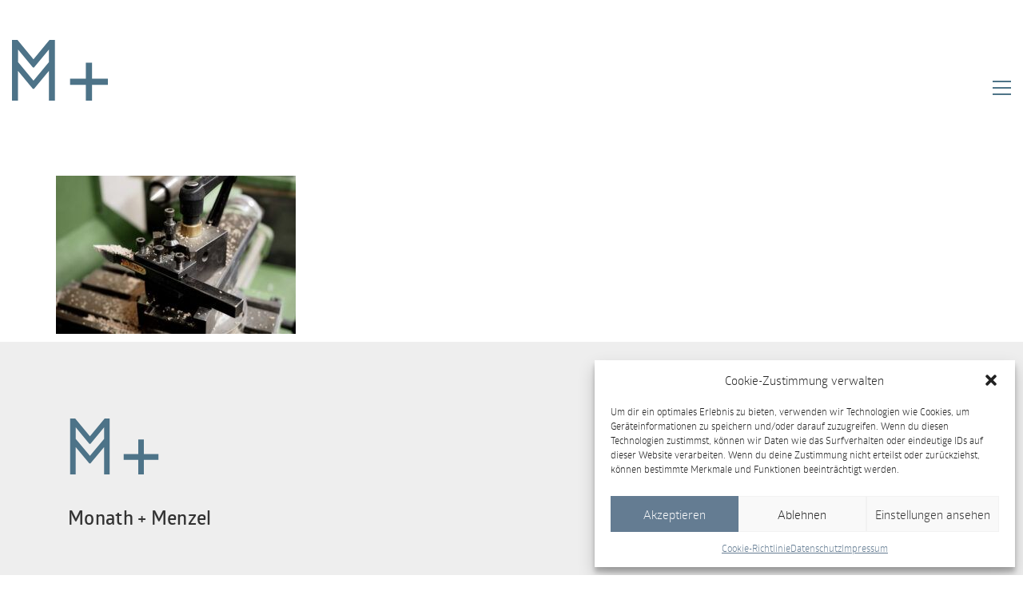

--- FILE ---
content_type: text/html; charset=UTF-8
request_url: https://monath-menzel.com/ueber-monath-menzel/modellbau/2-w08-web/
body_size: 13493
content:
<!DOCTYPE html>

<html class="no-js" lang="de-DE">
<head>
    <meta charset="UTF-8">
    <meta name="viewport" content="width=device-width, initial-scale=1.0">

	<meta name='robots' content='index, follow, max-image-preview:large, max-snippet:-1, max-video-preview:-1' />
<link rel="alternate" hreflang="de" href="https://monath-menzel.com/ueber-monath-menzel/modellbau/2-w08-web/" />
<link rel="alternate" hreflang="x-default" href="https://monath-menzel.com/ueber-monath-menzel/modellbau/2-w08-web/" />

	<!-- This site is optimized with the Yoast SEO plugin v26.6 - https://yoast.com/wordpress/plugins/seo/ -->
	<title>2-W08-Web - Monath und Menzel</title>
	<link rel="canonical" href="https://monath-menzel.com/ueber-monath-menzel/modellbau/2-w08-web/" />
	<meta property="og:locale" content="de_DE" />
	<meta property="og:type" content="article" />
	<meta property="og:title" content="2-W08-Web - Monath und Menzel" />
	<meta property="og:url" content="https://monath-menzel.com/ueber-monath-menzel/modellbau/2-w08-web/" />
	<meta property="og:site_name" content="Monath und Menzel" />
	<meta property="og:image" content="https://monath-menzel.com/ueber-monath-menzel/modellbau/2-w08-web" />
	<meta property="og:image:width" content="900" />
	<meta property="og:image:height" content="594" />
	<meta property="og:image:type" content="image/jpeg" />
	<meta name="twitter:card" content="summary_large_image" />
	<script type="application/ld+json" class="yoast-schema-graph">{"@context":"https://schema.org","@graph":[{"@type":"WebPage","@id":"https://monath-menzel.com/ueber-monath-menzel/modellbau/2-w08-web/","url":"https://monath-menzel.com/ueber-monath-menzel/modellbau/2-w08-web/","name":"2-W08-Web - Monath und Menzel","isPartOf":{"@id":"https://monath-menzel.com/#website"},"primaryImageOfPage":{"@id":"https://monath-menzel.com/ueber-monath-menzel/modellbau/2-w08-web/#primaryimage"},"image":{"@id":"https://monath-menzel.com/ueber-monath-menzel/modellbau/2-w08-web/#primaryimage"},"thumbnailUrl":"https://monath-menzel.com/wp-content/uploads/2017/04/2-W08-Web.jpg","datePublished":"2017-05-11T21:03:46+00:00","breadcrumb":{"@id":"https://monath-menzel.com/ueber-monath-menzel/modellbau/2-w08-web/#breadcrumb"},"inLanguage":"de","potentialAction":[{"@type":"ReadAction","target":["https://monath-menzel.com/ueber-monath-menzel/modellbau/2-w08-web/"]}]},{"@type":"ImageObject","inLanguage":"de","@id":"https://monath-menzel.com/ueber-monath-menzel/modellbau/2-w08-web/#primaryimage","url":"https://monath-menzel.com/wp-content/uploads/2017/04/2-W08-Web.jpg","contentUrl":"https://monath-menzel.com/wp-content/uploads/2017/04/2-W08-Web.jpg","width":900,"height":594},{"@type":"BreadcrumbList","@id":"https://monath-menzel.com/ueber-monath-menzel/modellbau/2-w08-web/#breadcrumb","itemListElement":[{"@type":"ListItem","position":1,"name":"Home","item":"https://monath-menzel.com/"},{"@type":"ListItem","position":2,"name":"Über MONATH + MENZEL","item":"https://monath-menzel.com/ueber-monath-menzel/"},{"@type":"ListItem","position":3,"name":"Modellbau","item":"https://monath-menzel.com/ueber-monath-menzel/modellbau/"},{"@type":"ListItem","position":4,"name":"2-W08-Web"}]},{"@type":"WebSite","@id":"https://monath-menzel.com/#website","url":"https://monath-menzel.com/","name":"Monath und Menzel","description":"Architekturmodellbau","potentialAction":[{"@type":"SearchAction","target":{"@type":"EntryPoint","urlTemplate":"https://monath-menzel.com/?s={search_term_string}"},"query-input":{"@type":"PropertyValueSpecification","valueRequired":true,"valueName":"search_term_string"}}],"inLanguage":"de"}]}</script>
	<!-- / Yoast SEO plugin. -->


<link rel="alternate" type="application/rss+xml" title="Monath und Menzel &raquo; Feed" href="https://monath-menzel.com/feed/" />
<link rel="alternate" type="application/rss+xml" title="Monath und Menzel &raquo; Kommentar-Feed" href="https://monath-menzel.com/comments/feed/" />
<link rel="alternate" title="oEmbed (JSON)" type="application/json+oembed" href="https://monath-menzel.com/wp-json/oembed/1.0/embed?url=https%3A%2F%2Fmonath-menzel.com%2Fueber-monath-menzel%2Fmodellbau%2F2-w08-web%2F" />
<link rel="alternate" title="oEmbed (XML)" type="text/xml+oembed" href="https://monath-menzel.com/wp-json/oembed/1.0/embed?url=https%3A%2F%2Fmonath-menzel.com%2Fueber-monath-menzel%2Fmodellbau%2F2-w08-web%2F&#038;format=xml" />
<style id='wp-img-auto-sizes-contain-inline-css'>
img:is([sizes=auto i],[sizes^="auto," i]){contain-intrinsic-size:3000px 1500px}
/*# sourceURL=wp-img-auto-sizes-contain-inline-css */
</style>
<link rel='stylesheet' id='wpo_min-header-0-css' href='https://monath-menzel.com/wp-content/cache/wpo-minify/1767181561/assets/wpo-minify-header-cdf779ae.min.css' media='all' />
	<script type="text/javascript">
		var ajaxurl = ajaxurl || 'https://monath-menzel.com/wp-admin/admin-ajax.php';
				var icl_language_code = "de";
			</script>
	<script type="text/javascript" src="https://monath-menzel.com/wp-includes/js/jquery/jquery.min.js" id="jquery-core-js"></script>
<script type="text/javascript" src="https://monath-menzel.com/wp-includes/js/jquery/jquery-migrate.min.js" id="jquery-migrate-js"></script>
<script type="text/javascript" src="//monath-menzel.com/wp-content/plugins/revslider/sr6/assets/js/rbtools.min.js" async id="tp-tools-js"></script>
<script type="text/javascript" src="//monath-menzel.com/wp-content/plugins/revslider/sr6/assets/js/rs6.min.js" async id="revmin-js"></script>
<script></script><link rel="https://api.w.org/" href="https://monath-menzel.com/wp-json/" /><link rel="alternate" title="JSON" type="application/json" href="https://monath-menzel.com/wp-json/wp/v2/media/3875" /><link rel="EditURI" type="application/rsd+xml" title="RSD" href="https://monath-menzel.com/xmlrpc.php?rsd" />
<meta name="generator" content="WordPress 6.9" />
<link rel='shortlink' href='https://monath-menzel.com/?p=3875' />
<meta name="generator" content="WPML ver:4.8.6 stt:1,4,3;" />
			<style>.cmplz-hidden {
					display: none !important;
				}</style><style id="theme-custom-css">.message-form .form-group .placeholder {padding-bottom: 1px;}</style><script>var mobile_menu_breakpoint = 10000000;</script><style data-appended-custom-css="true">@media screen and (min-width:10000001px) { .mobile-menu-wrapper,.mobile-menu-overlay,.header-block__item--mobile-menu-toggle {display: none;} }</style><style data-appended-custom-css="true">@media screen and (max-width:10000000px) { .header-block__item--standard-menu-container {display: none;} }</style><meta name="generator" content="Powered by WPBakery Page Builder - drag and drop page builder for WordPress."/>
<meta name="generator" content="Powered by Slider Revolution 6.7.38 - responsive, Mobile-Friendly Slider Plugin for WordPress with comfortable drag and drop interface." />
<link rel="icon" href="https://monath-menzel.com/wp-content/uploads/2017/04/mm-favicon-32x32.png" sizes="32x32" />
<link rel="icon" href="https://monath-menzel.com/wp-content/uploads/2017/04/mm-favicon.png" sizes="192x192" />
<link rel="apple-touch-icon" href="https://monath-menzel.com/wp-content/uploads/2017/04/mm-favicon.png" />
<meta name="msapplication-TileImage" content="https://monath-menzel.com/wp-content/uploads/2017/04/mm-favicon.png" />
<script>function setREVStartSize(e){
			//window.requestAnimationFrame(function() {
				window.RSIW = window.RSIW===undefined ? window.innerWidth : window.RSIW;
				window.RSIH = window.RSIH===undefined ? window.innerHeight : window.RSIH;
				try {
					var pw = document.getElementById(e.c).parentNode.offsetWidth,
						newh;
					pw = pw===0 || isNaN(pw) || (e.l=="fullwidth" || e.layout=="fullwidth") ? window.RSIW : pw;
					e.tabw = e.tabw===undefined ? 0 : parseInt(e.tabw);
					e.thumbw = e.thumbw===undefined ? 0 : parseInt(e.thumbw);
					e.tabh = e.tabh===undefined ? 0 : parseInt(e.tabh);
					e.thumbh = e.thumbh===undefined ? 0 : parseInt(e.thumbh);
					e.tabhide = e.tabhide===undefined ? 0 : parseInt(e.tabhide);
					e.thumbhide = e.thumbhide===undefined ? 0 : parseInt(e.thumbhide);
					e.mh = e.mh===undefined || e.mh=="" || e.mh==="auto" ? 0 : parseInt(e.mh,0);
					if(e.layout==="fullscreen" || e.l==="fullscreen")
						newh = Math.max(e.mh,window.RSIH);
					else{
						e.gw = Array.isArray(e.gw) ? e.gw : [e.gw];
						for (var i in e.rl) if (e.gw[i]===undefined || e.gw[i]===0) e.gw[i] = e.gw[i-1];
						e.gh = e.el===undefined || e.el==="" || (Array.isArray(e.el) && e.el.length==0)? e.gh : e.el;
						e.gh = Array.isArray(e.gh) ? e.gh : [e.gh];
						for (var i in e.rl) if (e.gh[i]===undefined || e.gh[i]===0) e.gh[i] = e.gh[i-1];
											
						var nl = new Array(e.rl.length),
							ix = 0,
							sl;
						e.tabw = e.tabhide>=pw ? 0 : e.tabw;
						e.thumbw = e.thumbhide>=pw ? 0 : e.thumbw;
						e.tabh = e.tabhide>=pw ? 0 : e.tabh;
						e.thumbh = e.thumbhide>=pw ? 0 : e.thumbh;
						for (var i in e.rl) nl[i] = e.rl[i]<window.RSIW ? 0 : e.rl[i];
						sl = nl[0];
						for (var i in nl) if (sl>nl[i] && nl[i]>0) { sl = nl[i]; ix=i;}
						var m = pw>(e.gw[ix]+e.tabw+e.thumbw) ? 1 : (pw-(e.tabw+e.thumbw)) / (e.gw[ix]);
						newh =  (e.gh[ix] * m) + (e.tabh + e.thumbh);
					}
					var el = document.getElementById(e.c);
					if (el!==null && el) el.style.height = newh+"px";
					el = document.getElementById(e.c+"_wrapper");
					if (el!==null && el) {
						el.style.height = newh+"px";
						el.style.display = "block";
					}
				} catch(e){
					console.log("Failure at Presize of Slider:" + e)
				}
			//});
		  };</script>
<noscript><style> .wpb_animate_when_almost_visible { opacity: 1; }</style></noscript><style id='global-styles-inline-css'>
:where(.is-layout-flex){gap: 0.5em;}:where(.is-layout-grid){gap: 0.5em;}body .is-layout-flex{display: flex;}.is-layout-flex{flex-wrap: wrap;align-items: center;}.is-layout-flex > :is(*, div){margin: 0;}body .is-layout-grid{display: grid;}.is-layout-grid > :is(*, div){margin: 0;}:where(.wp-block-columns.is-layout-flex){gap: 2em;}:where(.wp-block-columns.is-layout-grid){gap: 2em;}:where(.wp-block-post-template.is-layout-flex){gap: 1.25em;}:where(.wp-block-post-template.is-layout-grid){gap: 1.25em;}
/*# sourceURL=global-styles-inline-css */
</style>
<link rel='stylesheet' id='wpo_min-footer-0-css' href='https://monath-menzel.com/wp-content/cache/wpo-minify/1767181561/assets/wpo-minify-footer-f2d51cc4.min.css' media='all' />
</head>
<body data-cmplz=1 class="attachment wp-singular attachment-template-default attachmentid-3875 attachment-jpeg wp-theme-kalium wp-child-theme-kalium-child wpb-js-composer js-comp-ver-8.7.2 vc_responsive">

<div class="mobile-menu-wrapper mobile-menu-fullscreen">

    <div class="mobile-menu-container">

		<ul id="menu-main-menu" class="menu"><li id="menu-item-3728" class="menu-item menu-item-type-post_type menu-item-object-page menu-item-home menu-item-3728"><a href="https://monath-menzel.com/">Home</a></li>
<li id="menu-item-3727" class="menu-item menu-item-type-post_type menu-item-object-page menu-item-3727"><a href="https://monath-menzel.com/showcase/">Showcase</a></li>
<li id="menu-item-3798" class="not-active menu-item menu-item-type-post_type menu-item-object-page menu-item-has-children menu-item-3798"><a href="https://monath-menzel.com/ueber-monath-menzel/modellbau/">über MONATH + MENZEL</a>
<ul class="sub-menu">
	<li id="menu-item-3726" class="menu-item menu-item-type-post_type menu-item-object-page menu-item-3726"><a href="https://monath-menzel.com/ueber-monath-menzel/modellbau/">Modellbau</a></li>
	<li id="menu-item-3725" class="menu-item menu-item-type-post_type menu-item-object-page menu-item-3725"><a href="https://monath-menzel.com/ueber-monath-menzel/historie/">Historie</a></li>
	<li id="menu-item-3724" class="menu-item menu-item-type-post_type menu-item-object-page menu-item-3724"><a href="https://monath-menzel.com/ueber-monath-menzel/referenzen/">Referenzen</a></li>
	<li id="menu-item-3723" class="menu-item menu-item-type-post_type menu-item-object-page menu-item-3723"><a href="https://monath-menzel.com/ueber-monath-menzel/team/">Team</a></li>
	<li id="menu-item-3722" class="menu-item menu-item-type-post_type menu-item-object-page menu-item-3722"><a href="https://monath-menzel.com/ueber-monath-menzel/partner/">Partner</a></li>
</ul>
</li>
<li id="menu-item-3719" class="menu-item menu-item-type-post_type menu-item-object-page menu-item-3719"><a href="https://monath-menzel.com/kontakt/">Kontakt</a></li>
</ul>
		
		            <a href="#" class="mobile-menu-close-link menu-bar exit menu-skin-light">
				        <span class="toggle-bars__column">
            <span class="toggle-bars__bar-lines">
                <span class="toggle-bars__bar-line toggle-bars__bar-line--top"></span>
                <span class="toggle-bars__bar-line toggle-bars__bar-line--middle"></span>
                <span class="toggle-bars__bar-line toggle-bars__bar-line--bottom"></span>
            </span>
        </span>
		            </a>
		
		
		<div id="mobile-footer">

			<div class="mobile-logo">
				<img src="https://monath-menzel.com/wp-content/themes/kalium-child/assets/img/MM_Logo_weiss.svg" />
			</div>

			<div class="copyrights">
									<p>© Copyright 2025. MONATH + MENZEL</p>
							</div>

			<div class="mobile-footer-nav"><ul id="menu-footer-menu" class="nav"><li id="menu-item-3701" class="menu-item menu-item-type-post_type menu-item-object-page menu-item-3701"><a href="https://monath-menzel.com/impressum/">Impressum</a></li>
<li id="menu-item-4249" class="menu-item menu-item-type-post_type menu-item-object-page menu-item-privacy-policy menu-item-4249"><a rel="privacy-policy" href="https://monath-menzel.com/datenschutz/">Datenschutz</a></li>
</ul></div>
			
							<div id="menu-social-menu"><ul class="social-networks textual colored-hover"><li><a href="https://www.facebook.com/monathmenzel/" target="_blank" class="facebook" title="Facebook" aria-label="Facebook" rel="noopener"><i class="fab fa-facebook"></i><span class="name">Facebook</span></a></li><li><a href="https://www.instagram.com/p/BT1thQsDJmL/" target="_blank" class="instagram" title="Instagram" aria-label="Instagram" rel="noopener"><i class="fab fa-instagram"></i><span class="name">Instagram</span></a></li></ul></div>
			

		</div>

    </div>

</div>

<div class="mobile-menu-overlay"></div><div class="top-menu-container menu-type-full-bg-menu menu-skin-dark">
    <div class="container">
        <div class="row row-table row-table-middle">

			                <div class="col-sm-4">
                    <nav class="top-menu menu-row-items-2">
						<nav class="nav-container-main-menu"><ul class="menu"><li class="page_item page-item-4492 menu-item"><a href="https://monath-menzel.com/cookie-richtlinie-eu/">Cookie-Richtlinie (EU)</a></li><li class="page_item page-item-4200 menu-item"><a href="https://monath-menzel.com/datenschutz/">Datenschutz</a></li><li class="page_item page-item-7 menu-item"><a href="https://monath-menzel.com/">Home</a></li><li class="page_item page-item-19 menu-item"><a href="https://monath-menzel.com/impressum/">Impressum</a></li><li class="page_item page-item-3717 menu-item"><a href="https://monath-menzel.com/kontakt/">Kontakt</a></li><li class="page_item page-item-3681 menu-item"><a href="https://monath-menzel.com/showcase/">Showcase</a></li><li class="page_item page-item-3703 page_item_has_children current_page_ancestor menu-item"><a href="https://monath-menzel.com/ueber-monath-menzel/">Über MONATH + MENZEL</a><ul class='children'><li class="page_item page-item-3707 menu-item"><a href="https://monath-menzel.com/ueber-monath-menzel/historie/">Historie</a></li><li class="page_item page-item-3705 current_page_ancestor current_page_parent menu-item"><a href="https://monath-menzel.com/ueber-monath-menzel/modellbau/">Modellbau</a></li><li class="page_item page-item-3713 menu-item"><a href="https://monath-menzel.com/ueber-monath-menzel/partner/">Partner</a></li><li class="page_item page-item-3709 menu-item"><a href="https://monath-menzel.com/ueber-monath-menzel/referenzen/">Referenzen</a></li><li class="page_item page-item-3711 menu-item"><a href="https://monath-menzel.com/ueber-monath-menzel/team/">Team</a></li></ul></li></ul></nav>                    </nav>
                </div>
			
			                <div class="col-sm-8">
                    <div class="top-menu--widgets widgets--columned-layout widgets--columns-2 widget-area" role="complementary">
						                    </div>
                </div>
			        </div>
    </div>
</div><div class="sidebar-menu-wrapper menu-type-full-bg-menu sidebar-alignment-right menu-skin-light">
	<div class="sidebar-menu-container">
		
		<a class="sidebar-menu-close" aria-label="Close" role="button" href="#"></a>
		
				<div class="sidebar-main-menu">
			<nav class="nav-container-main-menu"><ul class="menu"><li class="page_item page-item-4492 menu-item"><a href="https://monath-menzel.com/cookie-richtlinie-eu/">Cookie-Richtlinie (EU)</a></li><li class="page_item page-item-4200 menu-item"><a href="https://monath-menzel.com/datenschutz/">Datenschutz</a></li><li class="page_item page-item-7 menu-item"><a href="https://monath-menzel.com/">Home</a></li><li class="page_item page-item-19 menu-item"><a href="https://monath-menzel.com/impressum/">Impressum</a></li><li class="page_item page-item-3717 menu-item"><a href="https://monath-menzel.com/kontakt/">Kontakt</a></li><li class="page_item page-item-3681 menu-item"><a href="https://monath-menzel.com/showcase/">Showcase</a></li><li class="page_item page-item-3703 page_item_has_children current_page_ancestor menu-item"><a href="https://monath-menzel.com/ueber-monath-menzel/">Über MONATH + MENZEL</a><ul class='children'><li class="page_item page-item-3707 menu-item"><a href="https://monath-menzel.com/ueber-monath-menzel/historie/">Historie</a></li><li class="page_item page-item-3705 current_page_ancestor current_page_parent menu-item"><a href="https://monath-menzel.com/ueber-monath-menzel/modellbau/">Modellbau</a></li><li class="page_item page-item-3713 menu-item"><a href="https://monath-menzel.com/ueber-monath-menzel/partner/">Partner</a></li><li class="page_item page-item-3709 menu-item"><a href="https://monath-menzel.com/ueber-monath-menzel/referenzen/">Referenzen</a></li><li class="page_item page-item-3711 menu-item"><a href="https://monath-menzel.com/ueber-monath-menzel/team/">Team</a></li></ul></li></ul></nav>		</div>
				
				<div class="sidebar-menu-widgets blog-sidebar">
			<div id="search-3" class="widget-odd widget-first widget-1 widget widget_search"><h2 class="widgettitle">Search</h2>
<div class="widget_search widget">
    <form role="search" method="get" class="search-form search-bar" action="https://monath-menzel.com">
        <label>
            <span class="screen-reader-text">Search for:</span>
            <input type="search" class="form-control search-field" placeholder="Seite durchsuchen..." value="" name="s" title="Search for:"/>
        </label>
        <input type="submit" class="search-submit go-button" value="Los"/>
    <input type='hidden' name='lang' value='de' /></form>
</div>
</div>
		<div id="recent-posts-4" class="widget-odd widget-last widget-3 widget widget_recent_entries">
		<h2 class="widgettitle">Recent Posts.</h2>

		<ul>
											<li>
					<a href="https://monath-menzel.com/2018/01/08/happy-new-year/">Happy New Year!</a>
											<span class="post-date">8. Januar 2018</span>
									</li>
											<li>
					<a href="https://monath-menzel.com/2017/12/21/modellbauer-gesucht/">Modellbauer gesucht!</a>
											<span class="post-date">21. Dezember 2017</span>
									</li>
											<li>
					<a href="https://monath-menzel.com/2017/05/22/mm-wilhelm-von-siemens-strasse-23-jetzt-wirds-ernst-unsere-etage-vor-ausbaubeginn/">M+M Wilhelm-von-Siemens-Straße 23 – jetzt wird’s ernst: unsere Etage vor Ausbaubeginn</a>
											<span class="post-date">22. Mai 2017</span>
									</li>
					</ul>

		</div>		</div>
				
	</div>
</div>

<div class="sidebar-menu-disabler"></div>
<div class="wrapper" id="main-wrapper">

		<header class="site-header main-header menu-type-full-bg-menu">

		<div class="header-block">

	
	<div class="header-block__row-container container">

		<div class="header-block__row header-block__row--main">
			        <div class="header-block__column header-block__logo header-block--auto-grow">
			<style data-appended-custom-css="true">.logo-image {width:120px;height:120px;}</style>    <a href="https://monath-menzel.com" class="header-logo logo-image" aria-label="Go to homepage">
		            <img src="https://monath-menzel.com/wp-content/uploads/2017/05/MM_Logo_blau.svg" class="main-logo" width="120" height="120" alt="Monath + Menzel"/>
		    </a>
        </div>
		        <div class="header-block__column header-block--content-right header-block--align-right">

            <div class="header-block__items-row">
				<div class="header-block__item header-block__item--type-open-fullscreen-menu"><a href="#" class="toggle-bars menu-skin-main" aria-label="Toggle navigation" role="button" data-action="fullscreen-menu" data-default-skin="menu-skin-main" data-active-skin="menu-skin-light">        <span class="toggle-bars__column">
            <span class="toggle-bars__bar-lines">
                <span class="toggle-bars__bar-line toggle-bars__bar-line--top"></span>
                <span class="toggle-bars__bar-line toggle-bars__bar-line--middle"></span>
                <span class="toggle-bars__bar-line toggle-bars__bar-line--bottom"></span>
            </span>
        </span>
		</a></div>            </div>

        </div>
				</div>

	</div>

	
</div>
        <div class="fullscreen-menu full-screen-menu menu-open-effect-fade menu-skin-main menu-aligned-center has-fullmenu-footer">
            <div class="fullscreen-menu-navigation">
                <div class="container">
                    <nav>
						                    </nav>
                </div>
            </div>

			                <div class="fullscreen-menu-footer">
                    <div class="container">
                        <div class="right-part">
							<ul class="social-networks rounded"><li><a href="https://www.facebook.com/monathmenzel/" target="_blank" class="facebook" title="Facebook" aria-label="Facebook" rel="noopener"><i class="fab fa-facebook"></i><span class="name">Facebook</span></a></li><li><a href="https://www.instagram.com/p/BT1thQsDJmL/" target="_blank" class="instagram" title="Instagram" aria-label="Instagram" rel="noopener"><i class="fab fa-instagram"></i><span class="name">Instagram</span></a></li></ul>                        </div>
                        <div class="left-part">
							© Copyright 2025. MONATH + MENZEL                        </div>
                    </div>
                </div>
			
        </div>
		
	</header>

    <div class="container default-margin post-formatting">
		<p class="attachment"><a href='https://monath-menzel.com/wp-content/uploads/2017/04/2-W08-Web.jpg'><img fetchpriority="high" decoding="async" width="300" height="198" src="https://monath-menzel.com/wp-content/uploads/2017/04/2-W08-Web-300x198.jpg" class="attachment-medium size-medium" alt="" srcset="https://monath-menzel.com/wp-content/uploads/2017/04/2-W08-Web-300x198.jpg 300w, https://monath-menzel.com/wp-content/uploads/2017/04/2-W08-Web-768x507.jpg 768w, https://monath-menzel.com/wp-content/uploads/2017/04/2-W08-Web-806x532.jpg 806w, https://monath-menzel.com/wp-content/uploads/2017/04/2-W08-Web-558x368.jpg 558w, https://monath-menzel.com/wp-content/uploads/2017/04/2-W08-Web-655x432.jpg 655w, https://monath-menzel.com/wp-content/uploads/2017/04/2-W08-Web-600x396.jpg 600w, https://monath-menzel.com/wp-content/uploads/2017/04/2-W08-Web.jpg 900w" sizes="(max-width: 300px) 100vw, 300px" /></a></p>
    </div>
</div><!-- .wrapper -->
<footer id="footer" class="main-footer footer-bottom-horizontal">
    <div class="container">
        <div class="container">
	
	<div class="footer-widgets">
		
			
		<div class="footer--widgets widget-area widgets--columned-layout widgets--columns-3" role="complementary">
			
			<div id="black-studio-tinymce-2" class="widget-odd widget-first widget-1 footer-logo-widget widget widget_black_studio_tinymce"><div class="textwidget"><h2>Monath + Menzel</h2>
<p>Visualisierung, Ästhetik und Materialität<br />
zusammenzubringen ist unser Anspruch.</p>
<p>Seit 2004 sind wir Mitglied im<br />
Deutschen Werkbund Berlin.</p>
<p>&nbsp;</p>
</div></div><div id="black-studio-tinymce-3" class="widget-even widget-last widget-2 widget widget_black_studio_tinymce"><h2 class="widgettitle">Kontakt</h2>
<div class="textwidget"><p>MONATH + MENZEL GmbH<br />
Architekturmodellbau<br />
Wilhelm-von-Siemens-Straße 23 / Haus B<br />
D - 12277 Berlin</p>
<p>T +49 30 290280-700<br />
F +49 30 290280-772</p>
<p>Wir freuen uns auf Ihre Nachricht<br />
<a href="mailto:info@monath-menzel.de">info@monath-menzel.de</a></p>
</div></div>			
		</div>
	
	</div>
	
	<hr>
	
</div>    </div>

            <div class="footer-bottom">
            <div class="container">

                <div class="footer-bottom-content row">

                                            <div class="footer-content-left col-sm-4">
                            <div class="copyrights">
                                <p>© Copyright 2025. MONATH + MENZEL</p>
                            </div>
                        </div>
                    
                    <div class="footer-menu col-sm-4">
                        <div class="footer-navigation"><ul id="menu-footer-menu-1" class="nav"><li class="menu-item menu-item-type-post_type menu-item-object-page menu-item-3701"><a href="https://monath-menzel.com/impressum/">Impressum</a></li>
<li class="menu-item menu-item-type-post_type menu-item-object-page menu-item-privacy-policy menu-item-4249"><a rel="privacy-policy" href="https://monath-menzel.com/datenschutz/">Datenschutz</a></li>
</ul></div>
                    </div>

                                            <div class="footer-content-right col-sm-4">
                            <ul class="social-networks textual colored-hover"><li><a href="https://www.facebook.com/monathmenzel/" target="_blank" class="facebook" title="Facebook" aria-label="Facebook" rel="noopener"><i class="fab fa-facebook"></i><span class="name">Facebook</span></a></li><li><a href="https://www.instagram.com/p/BT1thQsDJmL/" target="_blank" class="instagram" title="Instagram" aria-label="Instagram" rel="noopener"><i class="fab fa-instagram"></i><span class="name">Instagram</span></a></li></ul>                        </div>
                    

                </div>

            </div>
        </div>
    
</footer>
		<script>
			window.RS_MODULES = window.RS_MODULES || {};
			window.RS_MODULES.modules = window.RS_MODULES.modules || {};
			window.RS_MODULES.waiting = window.RS_MODULES.waiting || [];
			window.RS_MODULES.defered = false;
			window.RS_MODULES.moduleWaiting = window.RS_MODULES.moduleWaiting || {};
			window.RS_MODULES.type = 'compiled';
		</script>
		<script type="speculationrules">
{"prefetch":[{"source":"document","where":{"and":[{"href_matches":"/*"},{"not":{"href_matches":["/wp-*.php","/wp-admin/*","/wp-content/uploads/*","/wp-content/*","/wp-content/plugins/*","/wp-content/themes/kalium-child/*","/wp-content/themes/kalium/*","/*\\?(.+)"]}},{"not":{"selector_matches":"a[rel~=\"nofollow\"]"}},{"not":{"selector_matches":".no-prefetch, .no-prefetch a"}}]},"eagerness":"conservative"}]}
</script>
    <script>
        document.addEventListener('cmplz_status_change', function (e) {
            if (e.detail.category === 'marketing' && e.detail.value==='allow') {
                location.reload();
            }
        });

        document.addEventListener('cmplz_status_change_service', function (e) {
            if ( e.detail.value ) {
                location.reload();
            }
        });

    </script>
    <div id="ays_tooltip" ><div id="ays_tooltip_block"><p>Bilder auf dieser Website sind urheberrechtlich geschützt</p>
</div></div>
                    <style>                    	
                        #ays_tooltip,.ays_tooltip_class {
                    		display: none;
                    		position: absolute;
    						z-index: 999999999;
                            background-color: #ffffff;
                            
                            background-repeat: no-repeat;
                            background-position: center center;
                            background-size: cover;
                            opacity:1;
                            border: 1px solid #b7b7b7;
                            border-radius: 3px;
                            box-shadow: rgba(0,0,0,0) 0px 0px 15px  1px;
                            color: #000000;
                            padding: 5px 5px;
                            text-transform: none;
							;
                        }
                        
                        #ays_tooltip > *, .ays_tooltip_class > * {
                            color: #000000;
                            font-size: 12px;
                            letter-spacing:0px;
                        }

                        #ays_tooltip_block {
                            font-size: 12px;
                            backdrop-filter: blur(0px);
                        }

                        @media screen and (max-width: 768px){
                        	#ays_tooltip,.ays_tooltip_class {
                        		font-size: 12px;
                        	}
                        	#ays_tooltip > *, .ays_tooltip_class > * {	                            
	                            font-size: 12px;
	                        }
                        }
                        
                       
                    </style>
                <style>
                    *:not(input):not(textarea)::selection {
                background-color: transparent !important;
                color: inherit !important;
            }

            *:not(input):not(textarea)::-moz-selection {
                background-color: transparent !important;
                color: inherit !important;
            }

        
            </style>
    <script>
            function stopPrntScr() {
                var inpFld = document.createElement("input");
                inpFld.setAttribute("value", "Access Denied");
                inpFld.setAttribute("width", "0");
                inpFld.style.height = "0px";
                inpFld.style.width = "0px";
                inpFld.style.border = "0px";
                document.body.appendChild(inpFld);
                inpFld.select();
                document.execCommand("copy");
                inpFld.remove(inpFld);
            }

            (function ($) {
                'use strict';
                $(function () {
                    let all = $('*').not('script, meta, link, style, noscript, title'),
                        tooltip = $('#ays_tooltip'),
                        tooltipClass = "mouse";
                    if (tooltipClass == "mouse" || tooltipClass == "mouse_first_pos") {
    	                                        $(document).on('mousemove', function (e) {
                            let cordinate_x = e.pageX;
                            let cordinate_y = e.pageY;
                            let windowWidth = $(window).width();
                            if (cordinate_y < tooltip.outerHeight()) {
                                tooltip.css({'top': (cordinate_y + 10) + 'px'});
                            } else {
                                tooltip.css({'top': (cordinate_y - tooltip.outerHeight()) + 'px'});
                            }
                            if (cordinate_x > (windowWidth - tooltip.outerWidth())) {
                                tooltip.css({'left': (cordinate_x - tooltip.outerWidth()) + 'px'});
                            } else {
                                tooltip.css({'left': (cordinate_x + 5) + 'px'});
                            }

                        });
    	                                    } else {
                        tooltip.addClass(tooltipClass);
                    }
    				

    				

                                        $(document).on('contextmenu', function (e) {
                        let target = $(event.target);
                        if (target.is("img") || target.is("div.ays_tooltip_class")) {
                            let t = e || window.event;
                            let n = t.target || t.srcElement;
                            if (n.nodeName !== "A") {
                                show_tooltip(1 );
                                audio_play();
                            }
                            return false;
                        }
                    });
                    
    	            
                    
    				
    				
                    $(window).on('keydown', function (event) {
                        var sccp_selObj = window.getSelection();
                        var check_selectors = true;
                        if (!sccp_selObj.rangeCount < 1) {
                            var sccp_selRange = sccp_selObj.getRangeAt(0);
                            var sccp_selection_selector = sccp_selRange.startContainer.parentElement;
                            check_selectors = !$(sccp_selection_selector).is("");
                        }

                        if (check_selectors) {
                            var isOpera = (BrowserDetect.browser === "Opera");

                            var isFirefox = (BrowserDetect.browser === 'Firefox');

                            var isSafari = (BrowserDetect.browser === 'Safari');

                            var isIE = (BrowserDetect.browser === 'Explorer');
                            var isChrome = (BrowserDetect.browser === 'Chrome');
                            var isMozilla = (BrowserDetect.browser === 'Mozilla');

                            if (BrowserDetect.OS === 'Windows') {
        						
        						
        						
        						
        						
        						
        						
        						
        						
                                
                                
                                                                

                                
                                
                                
                                
                                
                                
        						                            } else if (BrowserDetect.OS === 'Linux') {
        						
        						
        						
        						
        						
        						
        						
        						
        						
                                
                                
                                                                

                                
                                
                                
                                
                                
                                
        						                            } else if (BrowserDetect.OS === 'Mac') {
        						
        						
        						
        						
        						
        						
        						
        						
        						
                                
                                
                                
                                
                                
                                
                                
                                
                                
        						                            }
                        }
                    });

                    function disableSelection(e) {
                        if (typeof e.onselectstart !== "undefined")
                            e.onselectstart = function () {
                                show_tooltip( );
                                audio_play();
                                return false
                            };
                        else if (typeof e.style.MozUserSelect !== "undefined")
                            e.style.MozUserSelect = "none";
                        else e.onmousedown = function () {
                                show_tooltip();
                                audio_play();
                                return false
                            };
                        e.style.cursor = "default"
                    }

                    var msg_count = 1; 
                    function show_tooltip(mess) {
                        if (mess && msg_count == 1) {
                            if (tooltipClass == 'mouse_first_pos') {
                                if ($('#ays_tooltip2').length > 0) {
                                    $('#ays_tooltip2').remove();
                                }
                                var tooltip2 = tooltip.clone().prop('id','ays_tooltip2').insertBefore(tooltip);
                                $('#ays_tooltip2').addClass('ays_tooltip_class');
                                tooltip2.css({'display': 'table'});
                                $('#ays_tooltip').fadeOut();
                                setTimeout(function () {
                                    tooltip2.remove();
                                }, 1000);
                            }else{
                                tooltip.css({'display': 'table'});
                                setTimeout(function () {
                                    $('#ays_tooltip').fadeOut(500);
                                }, 1000);
                            }
                        }

                                            }

                    function audio_play(audio) {
                        if (audio) {
                            var audio = document.getElementById("sccp_public_audio");
                            if (audio) {
                                audio.currentTime = 0;
                                audio.play();
                            }

                        }
                    }


                });
            })(jQuery);
            var copyrightText = '';
            var copyrightIncludeUrl = '';
            var copyrightWord = '';
                        
            function copyToClipboard(text) {
                var textarea = document.createElement("textarea");
                textarea.textContent = text;
                textarea.style.position = "fixed";
                document.body.appendChild(textarea);
                textarea.select();
                try {
                    return document.execCommand("cut");
                } catch (ex) {
                    console.warn("Copy to clipboard failed.", ex);
                    return false;
                } finally {
                    document.body.removeChild(textarea);
                }
            }

            function htmlDecode(input) {
              var doc = new DOMParser().parseFromString(input, "text/html");
              return doc.documentElement.textContent;
            }

            var BrowserDetect = {
                init: function () {
                    this.browser = this.searchString(this.dataBrowser) || "An unknown browser";
                    this.version = this.searchVersion(navigator.userAgent) || this.searchVersion(navigator.appVersion) || "an unknown version";
                    this.OS = this.searchString(this.dataOS) || "an unknown OS";
                },
                searchString: function (data) {
                    for (var i = 0; i < data.length; i++) {
                        var dataString = data[i].string;
                        var dataProp = data[i].prop;
                        this.versionSearchString = data[i].versionSearch || data[i].identity;
                        if (dataString) {
                            if (dataString.indexOf(data[i].subString) !== -1) return data[i].identity;
                        } else if (dataProp) return data[i].identity;
                    }
                },
                searchVersion: function (dataString) {
                    var index = dataString.indexOf(this.versionSearchString);
                    if (index === -1) return;
                    return parseFloat(dataString.substring(index + this.versionSearchString.length + 1));
                },
                dataBrowser: [{
                    string: navigator.userAgent,
                    subString: "Chrome",
                    identity: "Chrome"
                }, {
                    string: navigator.userAgent,
                    subString: "OmniWeb",
                    versionSearch: "OmniWeb/",
                    identity: "OmniWeb"
                }, {
                    string: navigator.vendor,
                    subString: "Apple",
                    identity: "Safari",
                    versionSearch: "Version"
                }, {
                    prop: window.opera,
                    identity: "Opera",
                    versionSearch: "Version"
                }, {
                    string: navigator.vendor,
                    subString: "iCab",
                    identity: "iCab"
                }, {
                    string: navigator.vendor,
                    subString: "KDE",
                    identity: "Konqueror"
                }, {
                    string: navigator.userAgent,
                    subString: "Firefox",
                    identity: "Firefox"
                }, {
                    string: navigator.vendor,
                    subString: "Camino",
                    identity: "Camino"
                }, { // for newer Netscapes (6+)
                    string: navigator.userAgent,
                    subString: "Netscape",
                    identity: "Netscape"
                }, {
                    string: navigator.userAgent,
                    subString: "MSIE",
                    identity: "Explorer",
                    versionSearch: "MSIE"
                }, {
                    string: navigator.userAgent,
                    subString: "Gecko",
                    identity: "Mozilla",
                    versionSearch: "rv"
                }, { // for older Netscapes (4-)
                    string: navigator.userAgent,
                    subString: "Mozilla",
                    identity: "Netscape",
                    versionSearch: "Mozilla"
                }],
                dataOS: [{
                    string: navigator.platform,
                    subString: "Win",
                    identity: "Windows"
                }, {
                    string: navigator.platform,
                    subString: "Mac",
                    identity: "Mac"
                }, {
                    string: navigator.userAgent,
                    subString: "iPhone",
                    identity: "iPhone/iPod"
                }, {
                    string: navigator.platform,
                    subString: "Linux",
                    identity: "Linux"
                }]
            };
            BrowserDetect.init();
        // }, false);
    </script>

<!-- Consent Management powered by Complianz | GDPR/CCPA Cookie Consent https://wordpress.org/plugins/complianz-gdpr -->
<div id="cmplz-cookiebanner-container"><div class="cmplz-cookiebanner cmplz-hidden banner-1 bottom-right-view-preferences optin cmplz-bottom-right cmplz-categories-type-view-preferences" aria-modal="true" data-nosnippet="true" role="dialog" aria-live="polite" aria-labelledby="cmplz-header-1-optin" aria-describedby="cmplz-message-1-optin">
	<div class="cmplz-header">
		<div class="cmplz-logo"></div>
		<div class="cmplz-title" id="cmplz-header-1-optin">Cookie-Zustimmung verwalten</div>
		<div class="cmplz-close" tabindex="0" role="button" aria-label="Dialog schließen">
			<svg aria-hidden="true" focusable="false" data-prefix="fas" data-icon="times" class="svg-inline--fa fa-times fa-w-11" role="img" xmlns="http://www.w3.org/2000/svg" viewBox="0 0 352 512"><path fill="currentColor" d="M242.72 256l100.07-100.07c12.28-12.28 12.28-32.19 0-44.48l-22.24-22.24c-12.28-12.28-32.19-12.28-44.48 0L176 189.28 75.93 89.21c-12.28-12.28-32.19-12.28-44.48 0L9.21 111.45c-12.28 12.28-12.28 32.19 0 44.48L109.28 256 9.21 356.07c-12.28 12.28-12.28 32.19 0 44.48l22.24 22.24c12.28 12.28 32.2 12.28 44.48 0L176 322.72l100.07 100.07c12.28 12.28 32.2 12.28 44.48 0l22.24-22.24c12.28-12.28 12.28-32.19 0-44.48L242.72 256z"></path></svg>
		</div>
	</div>

	<div class="cmplz-divider cmplz-divider-header"></div>
	<div class="cmplz-body">
		<div class="cmplz-message" id="cmplz-message-1-optin">Um dir ein optimales Erlebnis zu bieten, verwenden wir Technologien wie Cookies, um Geräteinformationen zu speichern und/oder darauf zuzugreifen. Wenn du diesen Technologien zustimmst, können wir Daten wie das Surfverhalten oder eindeutige IDs auf dieser Website verarbeiten. Wenn du deine Zustimmung nicht erteilst oder zurückziehst, können bestimmte Merkmale und Funktionen beeinträchtigt werden.</div>
		<!-- categories start -->
		<div class="cmplz-categories">
			<details class="cmplz-category cmplz-functional" >
				<summary>
						<span class="cmplz-category-header">
							<span class="cmplz-category-title">Notwendig</span>
							<span class='cmplz-always-active'>
								<span class="cmplz-banner-checkbox">
									<input type="checkbox"
										   id="cmplz-functional-optin"
										   data-category="cmplz_functional"
										   class="cmplz-consent-checkbox cmplz-functional"
										   size="40"
										   value="1"/>
									<label class="cmplz-label" for="cmplz-functional-optin"><span class="screen-reader-text">Notwendig</span></label>
								</span>
								Immer aktiv							</span>
							<span class="cmplz-icon cmplz-open">
								<svg xmlns="http://www.w3.org/2000/svg" viewBox="0 0 448 512"  height="18" ><path d="M224 416c-8.188 0-16.38-3.125-22.62-9.375l-192-192c-12.5-12.5-12.5-32.75 0-45.25s32.75-12.5 45.25 0L224 338.8l169.4-169.4c12.5-12.5 32.75-12.5 45.25 0s12.5 32.75 0 45.25l-192 192C240.4 412.9 232.2 416 224 416z"/></svg>
							</span>
						</span>
				</summary>
				<div class="cmplz-description">
					<span class="cmplz-description-functional">Die technische Speicherung oder der Zugang ist unbedingt erforderlich für den rechtmäßigen Zweck, die Nutzung eines bestimmten Dienstes zu ermöglichen, der vom Teilnehmer oder Nutzer ausdrücklich gewünscht wird, oder für den alleinigen Zweck, die Übertragung einer Nachricht über ein elektronisches Kommunikationsnetz durchzuführen.</span>
				</div>
			</details>

			<details class="cmplz-category cmplz-preferences" >
				<summary>
						<span class="cmplz-category-header">
							<span class="cmplz-category-title">Vorlieben</span>
							<span class="cmplz-banner-checkbox">
								<input type="checkbox"
									   id="cmplz-preferences-optin"
									   data-category="cmplz_preferences"
									   class="cmplz-consent-checkbox cmplz-preferences"
									   size="40"
									   value="1"/>
								<label class="cmplz-label" for="cmplz-preferences-optin"><span class="screen-reader-text">Vorlieben</span></label>
							</span>
							<span class="cmplz-icon cmplz-open">
								<svg xmlns="http://www.w3.org/2000/svg" viewBox="0 0 448 512"  height="18" ><path d="M224 416c-8.188 0-16.38-3.125-22.62-9.375l-192-192c-12.5-12.5-12.5-32.75 0-45.25s32.75-12.5 45.25 0L224 338.8l169.4-169.4c12.5-12.5 32.75-12.5 45.25 0s12.5 32.75 0 45.25l-192 192C240.4 412.9 232.2 416 224 416z"/></svg>
							</span>
						</span>
				</summary>
				<div class="cmplz-description">
					<span class="cmplz-description-preferences">Die technische Speicherung oder der Zugriff ist für den rechtmäßigen Zweck der Speicherung von Präferenzen erforderlich, die nicht vom Abonnenten oder Benutzer angefordert wurden.</span>
				</div>
			</details>

			<details class="cmplz-category cmplz-statistics" >
				<summary>
						<span class="cmplz-category-header">
							<span class="cmplz-category-title">Statistiken</span>
							<span class="cmplz-banner-checkbox">
								<input type="checkbox"
									   id="cmplz-statistics-optin"
									   data-category="cmplz_statistics"
									   class="cmplz-consent-checkbox cmplz-statistics"
									   size="40"
									   value="1"/>
								<label class="cmplz-label" for="cmplz-statistics-optin"><span class="screen-reader-text">Statistiken</span></label>
							</span>
							<span class="cmplz-icon cmplz-open">
								<svg xmlns="http://www.w3.org/2000/svg" viewBox="0 0 448 512"  height="18" ><path d="M224 416c-8.188 0-16.38-3.125-22.62-9.375l-192-192c-12.5-12.5-12.5-32.75 0-45.25s32.75-12.5 45.25 0L224 338.8l169.4-169.4c12.5-12.5 32.75-12.5 45.25 0s12.5 32.75 0 45.25l-192 192C240.4 412.9 232.2 416 224 416z"/></svg>
							</span>
						</span>
				</summary>
				<div class="cmplz-description">
					<span class="cmplz-description-statistics">Die technische Speicherung oder der Zugriff, der ausschließlich zu statistischen Zwecken erfolgt.</span>
					<span class="cmplz-description-statistics-anonymous">Die technische Speicherung oder der Zugriff, der ausschließlich zu anonymen statistischen Zwecken verwendet wird. Ohne eine Vorladung, die freiwillige Zustimmung deines Internetdienstanbieters oder zusätzliche Aufzeichnungen von Dritten können die zu diesem Zweck gespeicherten oder abgerufenen Informationen allein in der Regel nicht dazu verwendet werden, dich zu identifizieren.</span>
				</div>
			</details>
			<details class="cmplz-category cmplz-marketing" >
				<summary>
						<span class="cmplz-category-header">
							<span class="cmplz-category-title">GoogleMaps, Social Media Funktionen</span>
							<span class="cmplz-banner-checkbox">
								<input type="checkbox"
									   id="cmplz-marketing-optin"
									   data-category="cmplz_marketing"
									   class="cmplz-consent-checkbox cmplz-marketing"
									   size="40"
									   value="1"/>
								<label class="cmplz-label" for="cmplz-marketing-optin"><span class="screen-reader-text">GoogleMaps, Social Media Funktionen</span></label>
							</span>
							<span class="cmplz-icon cmplz-open">
								<svg xmlns="http://www.w3.org/2000/svg" viewBox="0 0 448 512"  height="18" ><path d="M224 416c-8.188 0-16.38-3.125-22.62-9.375l-192-192c-12.5-12.5-12.5-32.75 0-45.25s32.75-12.5 45.25 0L224 338.8l169.4-169.4c12.5-12.5 32.75-12.5 45.25 0s12.5 32.75 0 45.25l-192 192C240.4 412.9 232.2 416 224 416z"/></svg>
							</span>
						</span>
				</summary>
				<div class="cmplz-description">
					<span class="cmplz-description-marketing">Die technische Speicherung oder der Zugriff ist erforderlich, um Nutzerprofile zu erstellen, um Werbung zu versenden oder um den Nutzer auf einer Website oder über mehrere Websites hinweg zu ähnlichen Marketingzwecken zu verfolgen.</span>
				</div>
			</details>
		</div><!-- categories end -->
			</div>

	<div class="cmplz-links cmplz-information">
		<ul>
			<li><a class="cmplz-link cmplz-manage-options cookie-statement" href="#" data-relative_url="#cmplz-manage-consent-container">Optionen verwalten</a></li>
			<li><a class="cmplz-link cmplz-manage-third-parties cookie-statement" href="#" data-relative_url="#cmplz-cookies-overview">Dienste verwalten</a></li>
			<li><a class="cmplz-link cmplz-manage-vendors tcf cookie-statement" href="#" data-relative_url="#cmplz-tcf-wrapper">Verwalten von {vendor_count}-Lieferanten</a></li>
			<li><a class="cmplz-link cmplz-external cmplz-read-more-purposes tcf" target="_blank" rel="noopener noreferrer nofollow" href="https://cookiedatabase.org/tcf/purposes/" aria-label="Weitere Informationen zu den Zwecken von TCF findest du in der Cookie-Datenbank.">Lese mehr über diese Zwecke</a></li>
		</ul>
			</div>

	<div class="cmplz-divider cmplz-footer"></div>

	<div class="cmplz-buttons">
		<button class="cmplz-btn cmplz-accept">Akzeptieren</button>
		<button class="cmplz-btn cmplz-deny">Ablehnen</button>
		<button class="cmplz-btn cmplz-view-preferences">Einstellungen ansehen</button>
		<button class="cmplz-btn cmplz-save-preferences">Einstellungen speichern</button>
		<a class="cmplz-btn cmplz-manage-options tcf cookie-statement" href="#" data-relative_url="#cmplz-manage-consent-container">Einstellungen ansehen</a>
			</div>

	
	<div class="cmplz-documents cmplz-links">
		<ul>
			<li><a class="cmplz-link cookie-statement" href="#" data-relative_url="">{title}</a></li>
			<li><a class="cmplz-link privacy-statement" href="#" data-relative_url="">{title}</a></li>
			<li><a class="cmplz-link impressum" href="#" data-relative_url="">{title}</a></li>
		</ul>
			</div>
</div>
</div>
					<div id="cmplz-manage-consent" data-nosnippet="true"><button class="cmplz-btn cmplz-hidden cmplz-manage-consent manage-consent-1">Zustimmung verwalten</button>

</div><script type="application/ld+json">{"@context":"https:\/\/schema.org\/","@type":"Organization","name":"Monath und Menzel","url":"https:\/\/monath-menzel.com","logo":"https:\/\/monath-menzel.com\/wp-content\/uploads\/2017\/05\/MM_Logo_blau.svg"}</script><script type="text/javascript" src="https://monath-menzel.com/wp-content/themes/kalium-child/assets/js/portfolio.js" id="portfolio-script-js"></script>
<script type="text/javascript" src="https://monath-menzel.com/wp-content/themes/kalium/assets/vendors/gsap/gsap.min.js" id="kalium-gsap-js-js"></script>
<script type="text/javascript" src="https://monath-menzel.com/wp-content/themes/kalium/assets/vendors/gsap/ScrollToPlugin.min.js" id="kalium-gsap-scrollto-js-js"></script>
<script type="text/javascript" src="https://monath-menzel.com/wp-content/themes/kalium/assets/vendors/scrollmagic/ScrollMagic.min.js" id="kalium-scrollmagic-js-js"></script>
<script type="text/javascript" src="https://monath-menzel.com/wp-content/themes/kalium/assets/vendors/scrollmagic/plugins/animation.gsap.min.js" id="kalium-scrollmagic-gsap-js-js"></script>
<script type="text/javascript" id="cmplz-cookiebanner-js-extra">
/* <![CDATA[ */
var complianz = {"prefix":"cmplz_","user_banner_id":"1","set_cookies":[],"block_ajax_content":"0","banner_version":"32","version":"7.4.4.2","store_consent":"","do_not_track_enabled":"","consenttype":"optin","region":"eu","geoip":"","dismiss_timeout":"","disable_cookiebanner":"","soft_cookiewall":"","dismiss_on_scroll":"","cookie_expiry":"365","url":"https://monath-menzel.com/wp-json/complianz/v1/","locale":"lang=de&locale=de_DE","set_cookies_on_root":"0","cookie_domain":"","current_policy_id":"18","cookie_path":"/","categories":{"statistics":"Statistiken","marketing":"Marketing"},"tcf_active":"","placeholdertext":"Hier klicken um {category} Cookies zu aktivieren und Inhalt anzuzeigen.","css_file":"https://monath-menzel.com/wp-content/uploads/complianz/css/banner-{banner_id}-{type}.css?v=32","page_links":{"eu":{"cookie-statement":{"title":"Cookie-Richtlinie ","url":"https://monath-menzel.com/cookie-richtlinie-eu/"},"privacy-statement":{"title":"Datenschutz","url":"https://monath-menzel.com/datenschutz/"},"impressum":{"title":"Impressum","url":"https://monath-menzel.com/impressum/"}},"us":{"impressum":{"title":"Impressum","url":"https://monath-menzel.com/impressum/"}},"uk":{"impressum":{"title":"Impressum","url":"https://monath-menzel.com/impressum/"}},"ca":{"impressum":{"title":"Impressum","url":"https://monath-menzel.com/impressum/"}},"au":{"impressum":{"title":"Impressum","url":"https://monath-menzel.com/impressum/"}},"za":{"impressum":{"title":"Impressum","url":"https://monath-menzel.com/impressum/"}},"br":{"impressum":{"title":"Impressum","url":"https://monath-menzel.com/impressum/"}}},"tm_categories":"","forceEnableStats":"","preview":"","clean_cookies":"","aria_label":"Hier klicken um {category} Cookies zu aktivieren und Inhalt anzuzeigen."};
//# sourceURL=cmplz-cookiebanner-js-extra
/* ]]> */
</script>
<script defer type="text/javascript" src="https://monath-menzel.com/wp-content/plugins/complianz-gdpr/cookiebanner/js/complianz.min.js" id="cmplz-cookiebanner-js"></script>
<script type="text/javascript" id="cmplz-cookiebanner-js-after">
/* <![CDATA[ */
	let cmplzBlockedContent = document.querySelector('.cmplz-blocked-content-notice');
	if ( cmplzBlockedContent) {
	        cmplzBlockedContent.addEventListener('click', function(event) {
            event.stopPropagation();
        });
	}
    
//# sourceURL=cmplz-cookiebanner-js-after
/* ]]> */
</script>
<script type="text/javascript" id="kalium-main-js-js-before">
/* <![CDATA[ */
var _k = _k || {}; _k.enqueueAssets = {"js":{"light-gallery":[{"src":"https:\/\/monath-menzel.com\/wp-content\/themes\/kalium\/assets\/vendors\/light-gallery\/lightgallery-all.min.js"}],"videojs":[{"src":"https:\/\/monath-menzel.com\/wp-content\/themes\/kalium\/assets\/vendors\/video-js\/video.min.js"}]},"css":{"light-gallery":[{"src":"https:\/\/monath-menzel.com\/wp-content\/themes\/kalium\/assets\/vendors\/light-gallery\/css\/lightgallery.min.css"},{"src":"https:\/\/monath-menzel.com\/wp-content\/themes\/kalium\/assets\/vendors\/light-gallery\/css\/lg-transitions.min.css"}],"videojs":[{"src":"https:\/\/monath-menzel.com\/wp-content\/themes\/kalium\/assets\/vendors\/video-js\/video-js.min.css"}]}};
var _k = _k || {}; _k.require = function(e){var t=e instanceof Array?e:[e],r=function(e){var t,t;e.match(/\.js(\?.*)?$/)?(t=document.createElement("script")).src=e:((t=document.createElement("link")).rel="stylesheet",t.href=e);var r=!1,a=jQuery("[data-deploader]").each((function(t,a){e!=jQuery(a).attr("src")&&e!=jQuery(a).attr("href")||(r=!0)})).length;r||(t.setAttribute("data-deploader",a),jQuery("head").append(t))},a;return new Promise((function(e,a){var n=0,c=function(t){if(t&&t.length){var a=t.shift(),n=a.match(/\.js(\?.*)?$/)?"script":"text";jQuery.ajax({dataType:n,url:a,cache:!0}).success((function(){r(a)})).always((function(){a.length&&c(t)}))}else e()};c(t)}))};;
//# sourceURL=kalium-main-js-js-before
/* ]]> */
</script>
<script type="text/javascript" src="https://monath-menzel.com/wp-content/themes/kalium/assets/js/main.min.js" id="kalium-main-js-js"></script>
<script></script><!-- Script Center marketing script Complianz GDPR/CCPA -->
				<script  type="text/plain"
											 data-category="marketing">
                    <script type="text/javascript">
	var labVcMaps = labVcMaps || [];
	labVcMaps.push( {
		id: 'el_62bc2d13a1559',

		locations: [{"marker_image":"https:\/\/monath-menzel.com\/wp-content\/themes\/kalium\/assets\/images\/icons\/map\/cd-icon-location.svg","retina_marker":"","latitude":"52.429807","longitude":"13.381573","marker_title":"Monath + Menzel","marker_description":"","marker_image_size":[44,44]}],

		zoom: 14,
		scrollwheel: true,
		dropPins: true,
		panBy: [0,0],
		tilt: 0,
		heading: 0,

		mapType: 'roadmap',

		panControl: true,
		zoomControl: true,
		mapTypeControl: true,
		scaleControl: true,
		streetViewControl: false,
		overviewMapContro: false,
		plusMinusZoom: false,
		fullscreenControl: true,


		styles: [
    {
        "featureType": "all",
        "elementType": "geometry.fill",
        "stylers": [
            {
                "weight": "2.00"
            }
        ]
    },
    {
        "featureType": "all",
        "elementType": "geometry.stroke",
        "stylers": [
            {
                "color": "#9c9c9c"
            }
        ]
    },
    {
        "featureType": "all",
        "elementType": "labels.text",
        "stylers": [
            {
                "visibility": "on"
            }
        ]
    },
    {
        "featureType": "landscape",
        "elementType": "all",
        "stylers": [
            {
                "color": "#f2f2f2"
            }
        ]
    },
    {
        "featureType": "landscape",
        "elementType": "geometry.fill",
        "stylers": [
            {
                "color": "#ffffff"
            }
        ]
    },
    {
        "featureType": "landscape.man_made",
        "elementType": "geometry.fill",
        "stylers": [
            {
                "color": "#ffffff"
            }
        ]
    },
    {
        "featureType": "poi",
        "elementType": "all",
        "stylers": [
            {
                "visibility": "off"
            }
        ]
    },
    {
        "featureType": "road",
        "elementType": "all",
        "stylers": [
            {
                "saturation": -100
            },
            {
                "lightness": 45
            }
        ]
    },
    {
        "featureType": "road",
        "elementType": "geometry.fill",
        "stylers": [
            {
                "color": "#eeeeee"
            }
        ]
    },
    {
        "featureType": "road",
        "elementType": "labels.text.fill",
        "stylers": [
            {
                "color": "#7b7b7b"
            }
        ]
    },
    {
        "featureType": "road",
        "elementType": "labels.text.stroke",
        "stylers": [
            {
                "color": "#ffffff"
            }
        ]
    },
    {
        "featureType": "road.highway",
        "elementType": "all",
        "stylers": [
            {
                "visibility": "simplified"
            }
        ]
    },
    {
        "featureType": "road.arterial",
        "elementType": "labels.icon",
        "stylers": [
            {
                "visibility": "off"
            }
        ]
    },
    {
        "featureType": "transit",
        "elementType": "all",
        "stylers": [
            {
                "visibility": "off"
            }
        ]
    },
    {
        "featureType": "water",
        "elementType": "all",
        "stylers": [
            {
                "color": "#46bcec"
            },
            {
                "visibility": "on"
            }
        ]
    },
    {
        "featureType": "water",
        "elementType": "geometry.fill",
        "stylers": [
            {
                "color": "#c8d7d4"
            }
        ]
    },
    {
        "featureType": "water",
        "elementType": "labels.text.fill",
        "stylers": [
            {
                "color": "#070707"
            }
        ]
    },
    {
        "featureType": "water",
        "elementType": "labels.text.stroke",
        "stylers": [
            {
                "color": "#ffffff"
            }
        ]
    }
]	} );
</script>
				</script>
				
<!-- TET: 1.065681 / 3.29ch -->
</body>
</html>

--- FILE ---
content_type: image/svg+xml
request_url: https://monath-menzel.com/wp-content/uploads/2017/05/MM_Logo_blau.svg
body_size: 261
content:
<?xml version="1.0" encoding="utf-8"?>
<!-- Generator: Adobe Illustrator 21.0.2, SVG Export Plug-In . SVG Version: 6.00 Build 0)  -->
<svg version="1.1" id="_7699_U" xmlns="http://www.w3.org/2000/svg" xmlns:xlink="http://www.w3.org/1999/xlink" x="0px" y="0px"
	 viewBox="0 0 139.2 88.1" style="enable-background:new 0 0 139.2 88.1;" xml:space="preserve">
<style type="text/css">
	.st0{fill:#4D7388;}
</style>
<title>MM_Logo_4C_P7699U</title>
<path class="st0" d="M32,40l21.6-26v18.1L31.2,59L8.8,32V14l21.6,26H32z M54.4,0.1L31.2,28L8,0H0v88h8.7V44.9l21.6,26H32l21.6-26
	v43.2h8.7v-88H54.4z"/>
<polygon class="st0" points="107.2,33.1 107.2,56.1 84.3,56.1 84.3,65.1 107.2,65.1 107.2,88.1 116.2,88.1 116.2,65.1 139.2,65.1 
	139.2,56.1 116.2,56.1 116.2,33.1 "/>
</svg>


--- FILE ---
content_type: image/svg+xml
request_url: https://monath-menzel.com/wp-content/themes/kalium-child/assets/img/MM_Logo.svg
body_size: 100
content:
<svg id="_7699_U" data-name="7699 U" xmlns="http://www.w3.org/2000/svg" viewBox="0 0 226.77 178.58"><defs><style>.cls-1{fill:#4d7388;}</style></defs><title>MM_Logo_4C_P7699U</title><path class="cls-1" d="M75.79,85.36l21.57-26V77.42L75,104.36l-22.41-27v-18l21.57,26ZM98.2,45.49,75,73.44,51.79,45.49h-8v88h8.73V90.26l21.57,26h1.68l21.57-26v43.22h8.73v-88Z"/><polygon class="cls-1" points="151.04 78.54 151.04 101.53 128.05 101.53 128.05 110.49 151.04 110.49 151.04 133.48 160 133.48 160 110.49 182.99 110.49 182.99 101.53 160 101.53 160 78.54 151.04 78.54"/></svg>

--- FILE ---
content_type: image/svg+xml
request_url: https://monath-menzel.com/wp-content/themes/kalium-child/assets/img/MM_Logo_weiss.svg
body_size: 244
content:
<?xml version="1.0" encoding="utf-8"?>
<!-- Generator: Adobe Illustrator 21.0.2, SVG Export Plug-In . SVG Version: 6.00 Build 0)  -->
<svg version="1.1" id="_7699_U" xmlns="http://www.w3.org/2000/svg" xmlns:xlink="http://www.w3.org/1999/xlink" x="0px" y="0px"
	 viewBox="0 0 139.2 88" style="enable-background:new 0 0 139.2 88;" xml:space="preserve">
<style type="text/css">
	.st0{fill:#FFFFFF;}
</style>
<title>MM_Logo_negativ</title>
<path class="st0" d="M32,39.9l21.6-26V32L31.2,58.9l-22.4-27v-18l21.6,26H32z M54.4,0L31.2,28L8,0H0v88h8.7V44.8l21.6,26H32l21.6-26
	V88h8.7V0H54.4z"/>
<polygon class="st0" points="107.2,33.1 107.2,56.1 84.3,56.1 84.3,65 107.2,65 107.2,88 116.2,88 116.2,65 139.2,65 139.2,56.1 
	116.2,56.1 116.2,33.1 "/>
</svg>


--- FILE ---
content_type: text/javascript
request_url: https://monath-menzel.com/wp-content/themes/kalium-child/assets/js/portfolio.js
body_size: 311
content:
jQuery(document).ready(function () {
    //portfolio_no_click();
    menu_no_click();
    portfolio_info_tile_max_dimensions();
    menu_open_on_portfolio_site();



});

var resizeTimer2;
jQuery(window).resize(function(){
    //alert('resize!');

    clearTimeout(resizeTimer2);
    resizeTimer = setTimeout(function() {
        portfolio_info_tile_max_dimensions();

     }, 0);

});

jQuery(window).load(function(){
    //portfolio_no_click();
    //jQuery(".thumb").unbind();
});

function portfolio_no_click() {

    jQuery('.portfolio_category-infokachel').each(function(){
        jQuery(this).find('a').click(function(e) {
            return false;
        });
    });

}

function menu_no_click() {
    jQuery('.not-active > a').click(function(e){
        e.preventDefault();
    })
}

function portfolio_info_tile_max_dimensions(){
    jQuery('.hover-is-visible').each(function () {
        el = jQuery(this);
        elheight = el.innerHeight();
        elwidth = el.innerWidth();
        el.find('.overflow').css('max-height',elheight+'px');
        el.find('.overflow').css('max-width',elwidth+'px');
    })
}

function menu_open_on_portfolio_site(){
    if(jQuery('.single-portfolio').length) {
        jQuery('.menu-bar').click(function () {
            if (jQuery('body').hasClass('mobile-menu-open')) {
                jQuery('body').removeClass('mobile-menu-open');
            } else {
                jQuery('body').addClass('mobile-menu-open');
            }

        });
    }

}